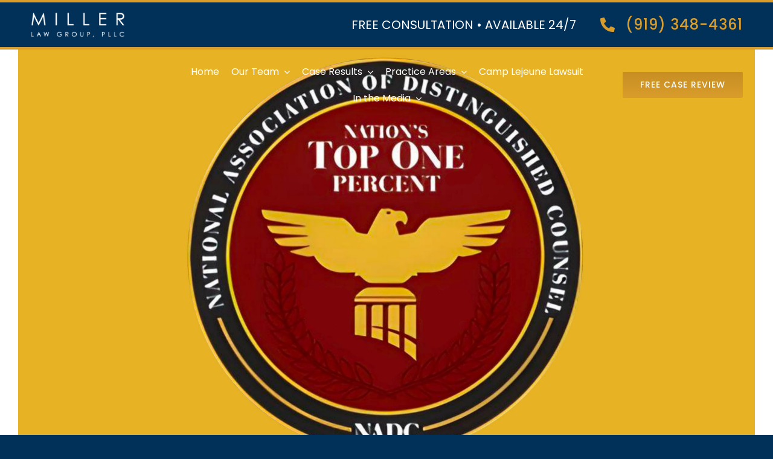

--- FILE ---
content_type: text/html; charset=utf-8
request_url: https://www.google.com/recaptcha/api2/anchor?ar=1&k=6LeLuHcoAAAAAF7r9JbCz2cQSFgyi8pcGs2vdwgm&co=aHR0cHM6Ly9taWxsZXJsYXdncm91cG5jLmNvbTo0NDM.&hl=en&v=PoyoqOPhxBO7pBk68S4YbpHZ&theme=light&size=invisible&badge=bottomright&anchor-ms=20000&execute-ms=30000&cb=l5ck0ecbaori
body_size: 49279
content:
<!DOCTYPE HTML><html dir="ltr" lang="en"><head><meta http-equiv="Content-Type" content="text/html; charset=UTF-8">
<meta http-equiv="X-UA-Compatible" content="IE=edge">
<title>reCAPTCHA</title>
<style type="text/css">
/* cyrillic-ext */
@font-face {
  font-family: 'Roboto';
  font-style: normal;
  font-weight: 400;
  font-stretch: 100%;
  src: url(//fonts.gstatic.com/s/roboto/v48/KFO7CnqEu92Fr1ME7kSn66aGLdTylUAMa3GUBHMdazTgWw.woff2) format('woff2');
  unicode-range: U+0460-052F, U+1C80-1C8A, U+20B4, U+2DE0-2DFF, U+A640-A69F, U+FE2E-FE2F;
}
/* cyrillic */
@font-face {
  font-family: 'Roboto';
  font-style: normal;
  font-weight: 400;
  font-stretch: 100%;
  src: url(//fonts.gstatic.com/s/roboto/v48/KFO7CnqEu92Fr1ME7kSn66aGLdTylUAMa3iUBHMdazTgWw.woff2) format('woff2');
  unicode-range: U+0301, U+0400-045F, U+0490-0491, U+04B0-04B1, U+2116;
}
/* greek-ext */
@font-face {
  font-family: 'Roboto';
  font-style: normal;
  font-weight: 400;
  font-stretch: 100%;
  src: url(//fonts.gstatic.com/s/roboto/v48/KFO7CnqEu92Fr1ME7kSn66aGLdTylUAMa3CUBHMdazTgWw.woff2) format('woff2');
  unicode-range: U+1F00-1FFF;
}
/* greek */
@font-face {
  font-family: 'Roboto';
  font-style: normal;
  font-weight: 400;
  font-stretch: 100%;
  src: url(//fonts.gstatic.com/s/roboto/v48/KFO7CnqEu92Fr1ME7kSn66aGLdTylUAMa3-UBHMdazTgWw.woff2) format('woff2');
  unicode-range: U+0370-0377, U+037A-037F, U+0384-038A, U+038C, U+038E-03A1, U+03A3-03FF;
}
/* math */
@font-face {
  font-family: 'Roboto';
  font-style: normal;
  font-weight: 400;
  font-stretch: 100%;
  src: url(//fonts.gstatic.com/s/roboto/v48/KFO7CnqEu92Fr1ME7kSn66aGLdTylUAMawCUBHMdazTgWw.woff2) format('woff2');
  unicode-range: U+0302-0303, U+0305, U+0307-0308, U+0310, U+0312, U+0315, U+031A, U+0326-0327, U+032C, U+032F-0330, U+0332-0333, U+0338, U+033A, U+0346, U+034D, U+0391-03A1, U+03A3-03A9, U+03B1-03C9, U+03D1, U+03D5-03D6, U+03F0-03F1, U+03F4-03F5, U+2016-2017, U+2034-2038, U+203C, U+2040, U+2043, U+2047, U+2050, U+2057, U+205F, U+2070-2071, U+2074-208E, U+2090-209C, U+20D0-20DC, U+20E1, U+20E5-20EF, U+2100-2112, U+2114-2115, U+2117-2121, U+2123-214F, U+2190, U+2192, U+2194-21AE, U+21B0-21E5, U+21F1-21F2, U+21F4-2211, U+2213-2214, U+2216-22FF, U+2308-230B, U+2310, U+2319, U+231C-2321, U+2336-237A, U+237C, U+2395, U+239B-23B7, U+23D0, U+23DC-23E1, U+2474-2475, U+25AF, U+25B3, U+25B7, U+25BD, U+25C1, U+25CA, U+25CC, U+25FB, U+266D-266F, U+27C0-27FF, U+2900-2AFF, U+2B0E-2B11, U+2B30-2B4C, U+2BFE, U+3030, U+FF5B, U+FF5D, U+1D400-1D7FF, U+1EE00-1EEFF;
}
/* symbols */
@font-face {
  font-family: 'Roboto';
  font-style: normal;
  font-weight: 400;
  font-stretch: 100%;
  src: url(//fonts.gstatic.com/s/roboto/v48/KFO7CnqEu92Fr1ME7kSn66aGLdTylUAMaxKUBHMdazTgWw.woff2) format('woff2');
  unicode-range: U+0001-000C, U+000E-001F, U+007F-009F, U+20DD-20E0, U+20E2-20E4, U+2150-218F, U+2190, U+2192, U+2194-2199, U+21AF, U+21E6-21F0, U+21F3, U+2218-2219, U+2299, U+22C4-22C6, U+2300-243F, U+2440-244A, U+2460-24FF, U+25A0-27BF, U+2800-28FF, U+2921-2922, U+2981, U+29BF, U+29EB, U+2B00-2BFF, U+4DC0-4DFF, U+FFF9-FFFB, U+10140-1018E, U+10190-1019C, U+101A0, U+101D0-101FD, U+102E0-102FB, U+10E60-10E7E, U+1D2C0-1D2D3, U+1D2E0-1D37F, U+1F000-1F0FF, U+1F100-1F1AD, U+1F1E6-1F1FF, U+1F30D-1F30F, U+1F315, U+1F31C, U+1F31E, U+1F320-1F32C, U+1F336, U+1F378, U+1F37D, U+1F382, U+1F393-1F39F, U+1F3A7-1F3A8, U+1F3AC-1F3AF, U+1F3C2, U+1F3C4-1F3C6, U+1F3CA-1F3CE, U+1F3D4-1F3E0, U+1F3ED, U+1F3F1-1F3F3, U+1F3F5-1F3F7, U+1F408, U+1F415, U+1F41F, U+1F426, U+1F43F, U+1F441-1F442, U+1F444, U+1F446-1F449, U+1F44C-1F44E, U+1F453, U+1F46A, U+1F47D, U+1F4A3, U+1F4B0, U+1F4B3, U+1F4B9, U+1F4BB, U+1F4BF, U+1F4C8-1F4CB, U+1F4D6, U+1F4DA, U+1F4DF, U+1F4E3-1F4E6, U+1F4EA-1F4ED, U+1F4F7, U+1F4F9-1F4FB, U+1F4FD-1F4FE, U+1F503, U+1F507-1F50B, U+1F50D, U+1F512-1F513, U+1F53E-1F54A, U+1F54F-1F5FA, U+1F610, U+1F650-1F67F, U+1F687, U+1F68D, U+1F691, U+1F694, U+1F698, U+1F6AD, U+1F6B2, U+1F6B9-1F6BA, U+1F6BC, U+1F6C6-1F6CF, U+1F6D3-1F6D7, U+1F6E0-1F6EA, U+1F6F0-1F6F3, U+1F6F7-1F6FC, U+1F700-1F7FF, U+1F800-1F80B, U+1F810-1F847, U+1F850-1F859, U+1F860-1F887, U+1F890-1F8AD, U+1F8B0-1F8BB, U+1F8C0-1F8C1, U+1F900-1F90B, U+1F93B, U+1F946, U+1F984, U+1F996, U+1F9E9, U+1FA00-1FA6F, U+1FA70-1FA7C, U+1FA80-1FA89, U+1FA8F-1FAC6, U+1FACE-1FADC, U+1FADF-1FAE9, U+1FAF0-1FAF8, U+1FB00-1FBFF;
}
/* vietnamese */
@font-face {
  font-family: 'Roboto';
  font-style: normal;
  font-weight: 400;
  font-stretch: 100%;
  src: url(//fonts.gstatic.com/s/roboto/v48/KFO7CnqEu92Fr1ME7kSn66aGLdTylUAMa3OUBHMdazTgWw.woff2) format('woff2');
  unicode-range: U+0102-0103, U+0110-0111, U+0128-0129, U+0168-0169, U+01A0-01A1, U+01AF-01B0, U+0300-0301, U+0303-0304, U+0308-0309, U+0323, U+0329, U+1EA0-1EF9, U+20AB;
}
/* latin-ext */
@font-face {
  font-family: 'Roboto';
  font-style: normal;
  font-weight: 400;
  font-stretch: 100%;
  src: url(//fonts.gstatic.com/s/roboto/v48/KFO7CnqEu92Fr1ME7kSn66aGLdTylUAMa3KUBHMdazTgWw.woff2) format('woff2');
  unicode-range: U+0100-02BA, U+02BD-02C5, U+02C7-02CC, U+02CE-02D7, U+02DD-02FF, U+0304, U+0308, U+0329, U+1D00-1DBF, U+1E00-1E9F, U+1EF2-1EFF, U+2020, U+20A0-20AB, U+20AD-20C0, U+2113, U+2C60-2C7F, U+A720-A7FF;
}
/* latin */
@font-face {
  font-family: 'Roboto';
  font-style: normal;
  font-weight: 400;
  font-stretch: 100%;
  src: url(//fonts.gstatic.com/s/roboto/v48/KFO7CnqEu92Fr1ME7kSn66aGLdTylUAMa3yUBHMdazQ.woff2) format('woff2');
  unicode-range: U+0000-00FF, U+0131, U+0152-0153, U+02BB-02BC, U+02C6, U+02DA, U+02DC, U+0304, U+0308, U+0329, U+2000-206F, U+20AC, U+2122, U+2191, U+2193, U+2212, U+2215, U+FEFF, U+FFFD;
}
/* cyrillic-ext */
@font-face {
  font-family: 'Roboto';
  font-style: normal;
  font-weight: 500;
  font-stretch: 100%;
  src: url(//fonts.gstatic.com/s/roboto/v48/KFO7CnqEu92Fr1ME7kSn66aGLdTylUAMa3GUBHMdazTgWw.woff2) format('woff2');
  unicode-range: U+0460-052F, U+1C80-1C8A, U+20B4, U+2DE0-2DFF, U+A640-A69F, U+FE2E-FE2F;
}
/* cyrillic */
@font-face {
  font-family: 'Roboto';
  font-style: normal;
  font-weight: 500;
  font-stretch: 100%;
  src: url(//fonts.gstatic.com/s/roboto/v48/KFO7CnqEu92Fr1ME7kSn66aGLdTylUAMa3iUBHMdazTgWw.woff2) format('woff2');
  unicode-range: U+0301, U+0400-045F, U+0490-0491, U+04B0-04B1, U+2116;
}
/* greek-ext */
@font-face {
  font-family: 'Roboto';
  font-style: normal;
  font-weight: 500;
  font-stretch: 100%;
  src: url(//fonts.gstatic.com/s/roboto/v48/KFO7CnqEu92Fr1ME7kSn66aGLdTylUAMa3CUBHMdazTgWw.woff2) format('woff2');
  unicode-range: U+1F00-1FFF;
}
/* greek */
@font-face {
  font-family: 'Roboto';
  font-style: normal;
  font-weight: 500;
  font-stretch: 100%;
  src: url(//fonts.gstatic.com/s/roboto/v48/KFO7CnqEu92Fr1ME7kSn66aGLdTylUAMa3-UBHMdazTgWw.woff2) format('woff2');
  unicode-range: U+0370-0377, U+037A-037F, U+0384-038A, U+038C, U+038E-03A1, U+03A3-03FF;
}
/* math */
@font-face {
  font-family: 'Roboto';
  font-style: normal;
  font-weight: 500;
  font-stretch: 100%;
  src: url(//fonts.gstatic.com/s/roboto/v48/KFO7CnqEu92Fr1ME7kSn66aGLdTylUAMawCUBHMdazTgWw.woff2) format('woff2');
  unicode-range: U+0302-0303, U+0305, U+0307-0308, U+0310, U+0312, U+0315, U+031A, U+0326-0327, U+032C, U+032F-0330, U+0332-0333, U+0338, U+033A, U+0346, U+034D, U+0391-03A1, U+03A3-03A9, U+03B1-03C9, U+03D1, U+03D5-03D6, U+03F0-03F1, U+03F4-03F5, U+2016-2017, U+2034-2038, U+203C, U+2040, U+2043, U+2047, U+2050, U+2057, U+205F, U+2070-2071, U+2074-208E, U+2090-209C, U+20D0-20DC, U+20E1, U+20E5-20EF, U+2100-2112, U+2114-2115, U+2117-2121, U+2123-214F, U+2190, U+2192, U+2194-21AE, U+21B0-21E5, U+21F1-21F2, U+21F4-2211, U+2213-2214, U+2216-22FF, U+2308-230B, U+2310, U+2319, U+231C-2321, U+2336-237A, U+237C, U+2395, U+239B-23B7, U+23D0, U+23DC-23E1, U+2474-2475, U+25AF, U+25B3, U+25B7, U+25BD, U+25C1, U+25CA, U+25CC, U+25FB, U+266D-266F, U+27C0-27FF, U+2900-2AFF, U+2B0E-2B11, U+2B30-2B4C, U+2BFE, U+3030, U+FF5B, U+FF5D, U+1D400-1D7FF, U+1EE00-1EEFF;
}
/* symbols */
@font-face {
  font-family: 'Roboto';
  font-style: normal;
  font-weight: 500;
  font-stretch: 100%;
  src: url(//fonts.gstatic.com/s/roboto/v48/KFO7CnqEu92Fr1ME7kSn66aGLdTylUAMaxKUBHMdazTgWw.woff2) format('woff2');
  unicode-range: U+0001-000C, U+000E-001F, U+007F-009F, U+20DD-20E0, U+20E2-20E4, U+2150-218F, U+2190, U+2192, U+2194-2199, U+21AF, U+21E6-21F0, U+21F3, U+2218-2219, U+2299, U+22C4-22C6, U+2300-243F, U+2440-244A, U+2460-24FF, U+25A0-27BF, U+2800-28FF, U+2921-2922, U+2981, U+29BF, U+29EB, U+2B00-2BFF, U+4DC0-4DFF, U+FFF9-FFFB, U+10140-1018E, U+10190-1019C, U+101A0, U+101D0-101FD, U+102E0-102FB, U+10E60-10E7E, U+1D2C0-1D2D3, U+1D2E0-1D37F, U+1F000-1F0FF, U+1F100-1F1AD, U+1F1E6-1F1FF, U+1F30D-1F30F, U+1F315, U+1F31C, U+1F31E, U+1F320-1F32C, U+1F336, U+1F378, U+1F37D, U+1F382, U+1F393-1F39F, U+1F3A7-1F3A8, U+1F3AC-1F3AF, U+1F3C2, U+1F3C4-1F3C6, U+1F3CA-1F3CE, U+1F3D4-1F3E0, U+1F3ED, U+1F3F1-1F3F3, U+1F3F5-1F3F7, U+1F408, U+1F415, U+1F41F, U+1F426, U+1F43F, U+1F441-1F442, U+1F444, U+1F446-1F449, U+1F44C-1F44E, U+1F453, U+1F46A, U+1F47D, U+1F4A3, U+1F4B0, U+1F4B3, U+1F4B9, U+1F4BB, U+1F4BF, U+1F4C8-1F4CB, U+1F4D6, U+1F4DA, U+1F4DF, U+1F4E3-1F4E6, U+1F4EA-1F4ED, U+1F4F7, U+1F4F9-1F4FB, U+1F4FD-1F4FE, U+1F503, U+1F507-1F50B, U+1F50D, U+1F512-1F513, U+1F53E-1F54A, U+1F54F-1F5FA, U+1F610, U+1F650-1F67F, U+1F687, U+1F68D, U+1F691, U+1F694, U+1F698, U+1F6AD, U+1F6B2, U+1F6B9-1F6BA, U+1F6BC, U+1F6C6-1F6CF, U+1F6D3-1F6D7, U+1F6E0-1F6EA, U+1F6F0-1F6F3, U+1F6F7-1F6FC, U+1F700-1F7FF, U+1F800-1F80B, U+1F810-1F847, U+1F850-1F859, U+1F860-1F887, U+1F890-1F8AD, U+1F8B0-1F8BB, U+1F8C0-1F8C1, U+1F900-1F90B, U+1F93B, U+1F946, U+1F984, U+1F996, U+1F9E9, U+1FA00-1FA6F, U+1FA70-1FA7C, U+1FA80-1FA89, U+1FA8F-1FAC6, U+1FACE-1FADC, U+1FADF-1FAE9, U+1FAF0-1FAF8, U+1FB00-1FBFF;
}
/* vietnamese */
@font-face {
  font-family: 'Roboto';
  font-style: normal;
  font-weight: 500;
  font-stretch: 100%;
  src: url(//fonts.gstatic.com/s/roboto/v48/KFO7CnqEu92Fr1ME7kSn66aGLdTylUAMa3OUBHMdazTgWw.woff2) format('woff2');
  unicode-range: U+0102-0103, U+0110-0111, U+0128-0129, U+0168-0169, U+01A0-01A1, U+01AF-01B0, U+0300-0301, U+0303-0304, U+0308-0309, U+0323, U+0329, U+1EA0-1EF9, U+20AB;
}
/* latin-ext */
@font-face {
  font-family: 'Roboto';
  font-style: normal;
  font-weight: 500;
  font-stretch: 100%;
  src: url(//fonts.gstatic.com/s/roboto/v48/KFO7CnqEu92Fr1ME7kSn66aGLdTylUAMa3KUBHMdazTgWw.woff2) format('woff2');
  unicode-range: U+0100-02BA, U+02BD-02C5, U+02C7-02CC, U+02CE-02D7, U+02DD-02FF, U+0304, U+0308, U+0329, U+1D00-1DBF, U+1E00-1E9F, U+1EF2-1EFF, U+2020, U+20A0-20AB, U+20AD-20C0, U+2113, U+2C60-2C7F, U+A720-A7FF;
}
/* latin */
@font-face {
  font-family: 'Roboto';
  font-style: normal;
  font-weight: 500;
  font-stretch: 100%;
  src: url(//fonts.gstatic.com/s/roboto/v48/KFO7CnqEu92Fr1ME7kSn66aGLdTylUAMa3yUBHMdazQ.woff2) format('woff2');
  unicode-range: U+0000-00FF, U+0131, U+0152-0153, U+02BB-02BC, U+02C6, U+02DA, U+02DC, U+0304, U+0308, U+0329, U+2000-206F, U+20AC, U+2122, U+2191, U+2193, U+2212, U+2215, U+FEFF, U+FFFD;
}
/* cyrillic-ext */
@font-face {
  font-family: 'Roboto';
  font-style: normal;
  font-weight: 900;
  font-stretch: 100%;
  src: url(//fonts.gstatic.com/s/roboto/v48/KFO7CnqEu92Fr1ME7kSn66aGLdTylUAMa3GUBHMdazTgWw.woff2) format('woff2');
  unicode-range: U+0460-052F, U+1C80-1C8A, U+20B4, U+2DE0-2DFF, U+A640-A69F, U+FE2E-FE2F;
}
/* cyrillic */
@font-face {
  font-family: 'Roboto';
  font-style: normal;
  font-weight: 900;
  font-stretch: 100%;
  src: url(//fonts.gstatic.com/s/roboto/v48/KFO7CnqEu92Fr1ME7kSn66aGLdTylUAMa3iUBHMdazTgWw.woff2) format('woff2');
  unicode-range: U+0301, U+0400-045F, U+0490-0491, U+04B0-04B1, U+2116;
}
/* greek-ext */
@font-face {
  font-family: 'Roboto';
  font-style: normal;
  font-weight: 900;
  font-stretch: 100%;
  src: url(//fonts.gstatic.com/s/roboto/v48/KFO7CnqEu92Fr1ME7kSn66aGLdTylUAMa3CUBHMdazTgWw.woff2) format('woff2');
  unicode-range: U+1F00-1FFF;
}
/* greek */
@font-face {
  font-family: 'Roboto';
  font-style: normal;
  font-weight: 900;
  font-stretch: 100%;
  src: url(//fonts.gstatic.com/s/roboto/v48/KFO7CnqEu92Fr1ME7kSn66aGLdTylUAMa3-UBHMdazTgWw.woff2) format('woff2');
  unicode-range: U+0370-0377, U+037A-037F, U+0384-038A, U+038C, U+038E-03A1, U+03A3-03FF;
}
/* math */
@font-face {
  font-family: 'Roboto';
  font-style: normal;
  font-weight: 900;
  font-stretch: 100%;
  src: url(//fonts.gstatic.com/s/roboto/v48/KFO7CnqEu92Fr1ME7kSn66aGLdTylUAMawCUBHMdazTgWw.woff2) format('woff2');
  unicode-range: U+0302-0303, U+0305, U+0307-0308, U+0310, U+0312, U+0315, U+031A, U+0326-0327, U+032C, U+032F-0330, U+0332-0333, U+0338, U+033A, U+0346, U+034D, U+0391-03A1, U+03A3-03A9, U+03B1-03C9, U+03D1, U+03D5-03D6, U+03F0-03F1, U+03F4-03F5, U+2016-2017, U+2034-2038, U+203C, U+2040, U+2043, U+2047, U+2050, U+2057, U+205F, U+2070-2071, U+2074-208E, U+2090-209C, U+20D0-20DC, U+20E1, U+20E5-20EF, U+2100-2112, U+2114-2115, U+2117-2121, U+2123-214F, U+2190, U+2192, U+2194-21AE, U+21B0-21E5, U+21F1-21F2, U+21F4-2211, U+2213-2214, U+2216-22FF, U+2308-230B, U+2310, U+2319, U+231C-2321, U+2336-237A, U+237C, U+2395, U+239B-23B7, U+23D0, U+23DC-23E1, U+2474-2475, U+25AF, U+25B3, U+25B7, U+25BD, U+25C1, U+25CA, U+25CC, U+25FB, U+266D-266F, U+27C0-27FF, U+2900-2AFF, U+2B0E-2B11, U+2B30-2B4C, U+2BFE, U+3030, U+FF5B, U+FF5D, U+1D400-1D7FF, U+1EE00-1EEFF;
}
/* symbols */
@font-face {
  font-family: 'Roboto';
  font-style: normal;
  font-weight: 900;
  font-stretch: 100%;
  src: url(//fonts.gstatic.com/s/roboto/v48/KFO7CnqEu92Fr1ME7kSn66aGLdTylUAMaxKUBHMdazTgWw.woff2) format('woff2');
  unicode-range: U+0001-000C, U+000E-001F, U+007F-009F, U+20DD-20E0, U+20E2-20E4, U+2150-218F, U+2190, U+2192, U+2194-2199, U+21AF, U+21E6-21F0, U+21F3, U+2218-2219, U+2299, U+22C4-22C6, U+2300-243F, U+2440-244A, U+2460-24FF, U+25A0-27BF, U+2800-28FF, U+2921-2922, U+2981, U+29BF, U+29EB, U+2B00-2BFF, U+4DC0-4DFF, U+FFF9-FFFB, U+10140-1018E, U+10190-1019C, U+101A0, U+101D0-101FD, U+102E0-102FB, U+10E60-10E7E, U+1D2C0-1D2D3, U+1D2E0-1D37F, U+1F000-1F0FF, U+1F100-1F1AD, U+1F1E6-1F1FF, U+1F30D-1F30F, U+1F315, U+1F31C, U+1F31E, U+1F320-1F32C, U+1F336, U+1F378, U+1F37D, U+1F382, U+1F393-1F39F, U+1F3A7-1F3A8, U+1F3AC-1F3AF, U+1F3C2, U+1F3C4-1F3C6, U+1F3CA-1F3CE, U+1F3D4-1F3E0, U+1F3ED, U+1F3F1-1F3F3, U+1F3F5-1F3F7, U+1F408, U+1F415, U+1F41F, U+1F426, U+1F43F, U+1F441-1F442, U+1F444, U+1F446-1F449, U+1F44C-1F44E, U+1F453, U+1F46A, U+1F47D, U+1F4A3, U+1F4B0, U+1F4B3, U+1F4B9, U+1F4BB, U+1F4BF, U+1F4C8-1F4CB, U+1F4D6, U+1F4DA, U+1F4DF, U+1F4E3-1F4E6, U+1F4EA-1F4ED, U+1F4F7, U+1F4F9-1F4FB, U+1F4FD-1F4FE, U+1F503, U+1F507-1F50B, U+1F50D, U+1F512-1F513, U+1F53E-1F54A, U+1F54F-1F5FA, U+1F610, U+1F650-1F67F, U+1F687, U+1F68D, U+1F691, U+1F694, U+1F698, U+1F6AD, U+1F6B2, U+1F6B9-1F6BA, U+1F6BC, U+1F6C6-1F6CF, U+1F6D3-1F6D7, U+1F6E0-1F6EA, U+1F6F0-1F6F3, U+1F6F7-1F6FC, U+1F700-1F7FF, U+1F800-1F80B, U+1F810-1F847, U+1F850-1F859, U+1F860-1F887, U+1F890-1F8AD, U+1F8B0-1F8BB, U+1F8C0-1F8C1, U+1F900-1F90B, U+1F93B, U+1F946, U+1F984, U+1F996, U+1F9E9, U+1FA00-1FA6F, U+1FA70-1FA7C, U+1FA80-1FA89, U+1FA8F-1FAC6, U+1FACE-1FADC, U+1FADF-1FAE9, U+1FAF0-1FAF8, U+1FB00-1FBFF;
}
/* vietnamese */
@font-face {
  font-family: 'Roboto';
  font-style: normal;
  font-weight: 900;
  font-stretch: 100%;
  src: url(//fonts.gstatic.com/s/roboto/v48/KFO7CnqEu92Fr1ME7kSn66aGLdTylUAMa3OUBHMdazTgWw.woff2) format('woff2');
  unicode-range: U+0102-0103, U+0110-0111, U+0128-0129, U+0168-0169, U+01A0-01A1, U+01AF-01B0, U+0300-0301, U+0303-0304, U+0308-0309, U+0323, U+0329, U+1EA0-1EF9, U+20AB;
}
/* latin-ext */
@font-face {
  font-family: 'Roboto';
  font-style: normal;
  font-weight: 900;
  font-stretch: 100%;
  src: url(//fonts.gstatic.com/s/roboto/v48/KFO7CnqEu92Fr1ME7kSn66aGLdTylUAMa3KUBHMdazTgWw.woff2) format('woff2');
  unicode-range: U+0100-02BA, U+02BD-02C5, U+02C7-02CC, U+02CE-02D7, U+02DD-02FF, U+0304, U+0308, U+0329, U+1D00-1DBF, U+1E00-1E9F, U+1EF2-1EFF, U+2020, U+20A0-20AB, U+20AD-20C0, U+2113, U+2C60-2C7F, U+A720-A7FF;
}
/* latin */
@font-face {
  font-family: 'Roboto';
  font-style: normal;
  font-weight: 900;
  font-stretch: 100%;
  src: url(//fonts.gstatic.com/s/roboto/v48/KFO7CnqEu92Fr1ME7kSn66aGLdTylUAMa3yUBHMdazQ.woff2) format('woff2');
  unicode-range: U+0000-00FF, U+0131, U+0152-0153, U+02BB-02BC, U+02C6, U+02DA, U+02DC, U+0304, U+0308, U+0329, U+2000-206F, U+20AC, U+2122, U+2191, U+2193, U+2212, U+2215, U+FEFF, U+FFFD;
}

</style>
<link rel="stylesheet" type="text/css" href="https://www.gstatic.com/recaptcha/releases/PoyoqOPhxBO7pBk68S4YbpHZ/styles__ltr.css">
<script nonce="Wp7os9jFoihOGSTs1iPaTw" type="text/javascript">window['__recaptcha_api'] = 'https://www.google.com/recaptcha/api2/';</script>
<script type="text/javascript" src="https://www.gstatic.com/recaptcha/releases/PoyoqOPhxBO7pBk68S4YbpHZ/recaptcha__en.js" nonce="Wp7os9jFoihOGSTs1iPaTw">
      
    </script></head>
<body><div id="rc-anchor-alert" class="rc-anchor-alert"></div>
<input type="hidden" id="recaptcha-token" value="[base64]">
<script type="text/javascript" nonce="Wp7os9jFoihOGSTs1iPaTw">
      recaptcha.anchor.Main.init("[\x22ainput\x22,[\x22bgdata\x22,\x22\x22,\[base64]/[base64]/[base64]/KE4oMTI0LHYsdi5HKSxMWihsLHYpKTpOKDEyNCx2LGwpLFYpLHYpLFQpKSxGKDE3MSx2KX0scjc9ZnVuY3Rpb24obCl7cmV0dXJuIGx9LEM9ZnVuY3Rpb24obCxWLHYpe04odixsLFYpLFZbYWtdPTI3OTZ9LG49ZnVuY3Rpb24obCxWKXtWLlg9KChWLlg/[base64]/[base64]/[base64]/[base64]/[base64]/[base64]/[base64]/[base64]/[base64]/[base64]/[base64]\\u003d\x22,\[base64]\\u003d\x22,\x22wrfCqsO2w6vCg8KQw6PCjMK/[base64]/DqMKkwoXCkcOlDCjCvMKDw73DnmYFwoDCi2HDn8ORQcKHwrLCtMK6Zz/DlXnCucKyNcKcwrzCqG94w6LCs8Oew6NrD8K5D1/CusKef0N7w4zChAZId8OawoFWbcKOw6ZYwrI9w5YSwow3asKvw4fCgsKPwrrDlMK1ME3DiWbDjUHCvAVRwqDCsjk6acKsw7F6bcKaHT8pPARSBMOZwojDmsK2w4rCtcKwWsOTBX0xC8KseHsswr/DnsOcw7LCgMOnw7wNw5pfJsOUwq3DjgnDgk0Qw7Frw71RwqvCiUUeAUZrwp5Vw5/CgcKEZXE2aMO2w70ABGBRwoVhw5UxGUk2wr7CpE/Dp2s6V8KGSC3CqsO1B3piPn3DucOKwqvCrxoUXsOHw6rCtzFfIUnDqzTDi28rwrZ5MsKRw5/ChcKLCQEYw5LCoxjCngN0wrQbw4LCul06fhciwpbCgMK4EcK4EjfCqH7DjsKowr/DnH5LesKudXzDsATCqcO9wp9gWD/[base64]/CqcKwUgrDvcOOwpzCvS0DZMO+ZcOQw74zd8OYw7HCtB0Bw5DChsOONAfDrRzCtcKNw5XDnibDmFUsacKuKC7Ds37CqsOaw5M+fcKIYTEmScKUw5fChyLDicKmGMOUw5DDicKfwossdi/CoGLDrz4Rw5Nxwq7DgMKAw4nCpcK+w5zDjBh+Z8KOZ0QXblrDqUUmwoXDtXLClFLCi8OywoByw4k4IsKGdMOMQsK8w7lBeA7DnsKRw4tLSMOxWQDCusK9wp7DoMOmbzrCpjQ8RMK7w6nCoWfCv3zCuwHCssKNEcOgw4t2LcOOaAA+GsOXw7vDv8KswoZmcG/[base64]/w5o2w5vDqMOwOTJGw4JkSD3DuMKkB8KXw63Cn8KUB8OJLTjDuj3ChMKSVgfCg8KJwoHCm8OGTcO8TMOQEsKWVSrCtcK6b09swqJGBcO8w5w0wrLDmcKzGD13wocQYcKLasKnIWHDrTTDp8OzE8OHZsOHYsK2eld0w4YDwqkHw4Z/UsOBw63Ch0LDq8O5w7zDicKKwq7Co8K0w53CgMOIw5nDvj9EfExsUsKOwp4OVW7CpjHDm3DCpMKEJ8KQw5UUS8KHNMKveMK8S2FOBcOYPGFoLDzDnz/DkhhABcOaw4HDq8Oew6YKIWLDrGUdwqvDoxDCr2hlwpbDrsKsKhbDqGHCisOYC0PDnkHCg8OybcOsG8Kjw6vDnsK1wr0Mw53CscO7SSLCkhDCo1HDixRew4jChXg9eEQ/GcOjTMKfw6DDkcK3NsOrwpc3BMOQwrvDmcKYw6LDsMKVwrHClRLCnD/Ct1ElFmjDvWvCsgLCgMKgMsOqU08mJ1vDg8OUFV3DhsO/w7PDvMOVGiAfwrnDiSjDj8KDw7Mjw7wZFMK3FMK5aMKSFXnDhU/CksOSOQRPw4ZxwoNWwpvDplkTe1J1O8OQw7IHTnbCnsK4dMOlGcK3w7J/w6zDvg/[base64]/DjAR/ZlMSw5jCsWTDvR98JiJgHcKAwqg/KcOxw6DChlgOacOGw6jCpsO9VsKMN8ORwq4ZYcK3HEsvVMOJw6rDm8KMwq9gw4AoT2rCiCHDosKNwrfDp8OUBSRWcUwAFWbDo0fCoCDDujJ2wrLCjl/CnCDCtsKIw703wrw4HUpvHMO8w5/Dpxsqwo3CihNswp/ClXYtw5oiw553w5ogwrLCiMOQCMOcwr9iYW5Bw4XDqmzCgcKaakxtwqDCljABPcKvKgM+MilrG8O/wofDiMKNVsKtwp3Drj/Diy7CsQAVw73CiX7DjSHDr8O4bngOwo/DnTbDvA7CnMKuRxonWMKew5ZvAT7DvsKKw5DCvMK6f8OPwp4cXS8VZRfCjAfCt8OlF8K8UWzCnn1/SsKrwqpLw7l7wonCnsOnwrvCkcK0O8O2WEbDgcKVwp/CjUlHwp4ScMKFw5N9fcOfHn7DunDCvAA6IcKQX0fDicKBwp/CmjPDkgTCq8KDVEd/wrjCpmbCm1TCohZmDMKhYsOMC2vDlcKlw7HDhsKKcSjCn0MJKcOgPcOwwqBKw5nCjMOaH8Kdw6TCvzzClDnCuFc5TsKQXQU4w7XCsCZwY8OTwpTCq1DDnwwTwrN0wo0hK2PCsEPDq2zCvRHCkVTCkjnCqsO2w5Egw5Z0woXCrmd0w758w7/[base64]/XsOZw4bCgsOzKgXChMO0UMO+P8KIwrgbwqFPw6/CsMOZw7QMwpnDrsKwwrQOwp/DrUvCmxQAwp4WwrZYw6jDhAdZRsOKw5rDtcOucnMDXcORw6Z4w53Cj0Y7wrrDqMOPwrbCgsKFwo/CpcKyJcK2wqFEwpMkwq1Fw6vCmTYXw6/CmgXDrW3Crz5/UMO0wq1tw54lD8OjwpDDmsKxXz/CjGUsfSDDqMODPMKTwp3DkxDCp3QIP8KPw6hgw6xyEjYfw7DDhsKRbcO0QcKwwp5Vwp3DvH/[base64]/DqcK6egMjNkd8w75IOX7DjcKqf8KCwq3DgXbDjsKYwr7Dk8OWw4/DhgLCtsO3YBbDg8KrwpzDgsKGw7PDqcO7MDLCkFPDpcKXw7jCncO3HMKJw6DDhhlIfTNFfcOkQBB6SMOlRMOEKHQowpTCg8O2McOTUx4uwoTDqE0Sw545BMK8wp/Du3Auwr8rIMKrwr/CicOBw5bDiMK3PcKbFzp8CTXDlsOJw7tQwrN1TBkLw4vDtnLDvsKLw5/[base64]/CocOvw4rClXF8w4RDw47CpH4Qaypdw6bDgQfCh0xJSRcENhF/w5PDuyNXFCd/b8Kkw4Ymw4fCi8OUWMOjwpBEfsKdC8KIbn96w7fCpSfCpcKgwpTCpF/Du33DixANNycyOAYqVMOtwogzw44BcjsOw6fCpWVBw7PCt2VnwoghOUnCjkM2w4fCj8Kiw4BkDXXCtnXDo8KPO8Ktwq7DpEIvJsKewpPDscKoMUg2wpDCiMOyTcOIw4TDuSLDkXUUZcKlwpzDrMOkI8KDwpdIwoYLNy/DtcKiGRA/[base64]/CusKONsK7w7FKwrAzwoxeSMOFHsO/w6TDusKXTiZKw5bDgcKSw4UTc8O9w67CnxrCo8O8w486w7fDjMOKwobCkMKkw7zDvsK0w7hZw4/[base64]/FwbDkcKIwrzDpCPDmTkZw4zCuSgjaWlhwo9YT8OzNcKfw4rDhHjCpUDCpsKdEsKSFwdcbEAQw7/Dj8Kww4DCh0lsawTDkxgMKsOhURgxUTvDj1/CjSQkwpASwrIVXcK1wrpLw4snwrNhRsO6UnY7Qg/[base64]/MMOewqzDgsO1KcK/w5ILE8KMwoZPwpHCgcKqVEhhwr8dw7QlwowUw7rCpcKHb8Kaw5MhcxfDp2VewopOagYKwqxxw57Dq8O7w6XDjMKew6FWwoFTCQDCvMKMwonDhk/Cm8O7dcKDw6TCmMO3csKWF8K3dynDscKUSHfDmMOwJMOVdDrClMO5aMOhw4VzQsKlw5/CkX15wp08Yyk6wrXDt2nDqcOrw67DjcOQJ1x6w77DrsKYwqfDvUbDpxx8wosubsO5QMKPwpDCgcK+w6fCkH3DpMK9LcOhHsOVwpPChT4ZSmhQBsKtK8KtXsKpwq/ChsKOw4kMwrszw4/CkxVcwo3CtBrClnPCpGvDpTkfw5DCncOQYMKjw5oyNjJ4w4fCtsOAcA7CmVQWwosyw7MiKsKfdxEdFsK0aUTDsjYgwoMgwo3Du8OSSsKaOMOYwrZ2w7HCpsOhYcKoDsKLQ8K/F0snwp3CqcKjJRzDoUrDrMKdaUEIbRI0KR7CpMOfFsOZw4VyPcK4w4xkBXjDuA3Ds2vCp1DDo8OuAh/[base64]/DiRMpGH0jawvCsBfDhTQSw7dAPQHDoWTDtW8GPMOmw4HDgjLDmsObHG9Aw7o6e2EawrvDsMKkw7h+woYXwqEcwoLDoypObnrCqRYSScKPRMOgwrPDpC3CvRnCmipldsKJwrprKifClcO8wr7CryvCscO+w4/DiGFZHybDhD7Dj8KvwqFWw4TCqn1NwrbDoEcJw5rDg0YWAMKGAcKHD8Kcwo5/w6jDosONGGfDjBvDuWnClxPDu3jCh27CuwjDr8KzAsKiZcOHBsKFB0PCq3kawrvCjFl1ZGUbc1/[base64]/[base64]/[base64]/[base64]/J8KqbkNtUcOgw4tdXsK/Z8K4w5QkNRowSMO/EsK7wrtRN8OHX8OPw7B2wobCgzbDusOOwo/[base64]/CjkvChCo1QT8ywo0sw6PDr8ObwqskTsKZHnJTYsOjPcK2C8KAwodhwpdOdMOCAEIzwr7Cl8OGwqzDkTZOBWTClQdhCcK6cE/Cu0LDsljChMKXYsOaw7/CicORe8OLal/ClMOiwrhhwqo8aMO7wpnDiBbCtcKBTD9Rw4o9wqrCiBDDlhfCpT0nwplKHzPCm8Ogw77DiMKfUMOswpTCkwjDtzp7TRTCgCZ3YABSw4bChMOZK8Klw74nw5fChHXChMOjAVjCl8OIwo7CumgQw49fwo/CtHTDksOtw7ECwrwAIyzDt3jCucK3w64kw5rCp8KLwobCuMKLFCQQwoHDoDpRI0/Ci8KxDMK8EsKQwqZKaMKpI8K1woMMMFo7Elx1wpDDnSLCsz4tUMOndHXDlcKRFU3CrcOnMMOuw5d/[base64]/Cs2LDl2jDtjrDgsK9QcKcwpogwqNkdz1Dwq/Cjj0fw6YoJHViw5QyDsKIExLCsl5RwqskT8KXEsKGwoY0w5rDp8OLWMO1DsOeGWE/w7DDhsKhcVtefsKjwq44wpbDmC/Dr2bCpcKzwowOVjIhREgcwqZfw6wmw6Vvw555LCUuGHDDlj84w5lBwqdXwqPCjsOdw6vCog/Cj8KyTxnDmTbDlcOMw55lwow3TjzChsKwCQxnak1hDDjDlk5ywrbCnsOvAMKeccKBTwANw6U5w5/CuMOcw6pBDMOxw4lXP8KHwow4w6sLfTkhw7vDk8O1wr/[base64]/[base64]/Dm8K6C3jCrBMGw6QrFGFDVXkbwr3CmMO5w5PCpsOJw7zDq3TDhwEVRMKnwpUwbcOMNn/ClU1Lwq/CjsKJwq3ChcOGwqvDpgzClRLDj8OjwpguwrrCucO0SEFmWMOdw6XDmmrCimTChDnDrMKTER4dAhgiHxAAw4pSw6NJwobDn8Otwpppw4PDj1nCinnDgC0cH8K4MBhNI8KgEMK1w4nDksOFaEV+w4fDoMKJwrAbw7LCu8KgFjvDjcKjVl7CnEI/wrsTX8KsZFFjw7suwpxewrHDrwLCggt0wr/DssK8w41oAsOHwo/[base64]/CqHnDsCcmJ8ObKn5Rwq3DnWvCscOrb8KNEcOsPMKew5XCisOUw5xtFRFfw4zDqsOiw4vCjcKgw7YAc8KMWsODwqolwpvDl0TDosKVw6/CigPDt1dZbg/DkcOIwo0Uw6rDkhvCl8KMasOUJsKgw5DCssK/w459w4TCnhHCuMKow6bCiW7CkcO+GcOiEMO1VRbCqMKgacKzPzJRwq5Aw7PDkVPDkcO4w5hzwr4EdX10w7vDoMKrwrzDicKzwqnCjcKcw6gbw5tpP8K9FsONw5LCs8Kjw5nDosKKwo8Lw4jDjTBYbG43fMOzw7o2w4XCsFnDkD/[base64]/[base64]/DuMOVZ8KPWFrDosK3M8OyDsO5w73DuMKxaU0iIsKqwpHCtTrCvUQgwqQtYsKAwovCicOUPQ9ZKcOEw6fDtS4ZXcKvw4bCqFzDtMOsw4t8dEhowrPDi1PChMONw78uwq/Du8Kyw4rDlUVZIWfCksKJdMKpwpjCscKRwpg2w4zDtsKQGlzDpcKHJDXCosKVSA/[base64]/wosnw4LDhcOPVcKaw59Mw5DDnRHCuG02ITvDombCgwg5w41Ew6l7Sn/Ci8ONw5bCl8OKw4YOw7PCpsObw6Rewr9SHcKjMsOGOsKLUsOcw5vCtsOww7nDgcK5MmAedHdtwrzDqMO2PV/CllNDD8OSA8OVw4TCvcKQMMOdYcKNwqvDksKBw5zDncOneD8OwqITw6gWOMOLHcOlY8OIw7VVFcKqHWvCmE7CmsKIw7URX3jCnSbDp8K6fMOfc8OcGMOmw7h/WMOwMhYpGAzDjEnChcKhw59/CWvDtjhsdBVlVSIMOsO7wofCrsO3VcOLckorTETCq8OvW8OUP8Kew70pecOrwrdPMMKMwr5rGCsOBnYrUkgmUsOiaErDrEnClQhNw6kbwrPDl8O3CkpuwodqXcOsw7nCs8Kww53CtMOzw4/[base64]/fcKcw43Dg3Etw6XCtMKmwpwOw5HCjFt0LsOvTCXDscKhPMOJw6AWwp8wElfDvcKFPRHChk1vw7MbY8Opw7rDvQbCq8KDwqJPw7HDkzwrwoMBw73DoQ3Drm/DpMKJw4fClCbDjMKHwqbCqsOfwqI/[base64]/[base64]/DsQPCrkbDpMKrwqLCqm5EIU84VAwLZcK5ecK7w6PCoH7Dklg7w4XDk09rPHDDsy/DvsOmw7HCvUYcdsOhwosCw41ow7/Dq8OZw4xGdcORC3ZnwqVDwprCrsKkXnMnYghAwplnwppYwrbCoyzDsMKgwot/f8ODwoXDmxLCiS/DmcOXSxLDs0J8I2rCgcKXeSZ8VxnDp8OkEjl9SsOxw5JQAsOiw5rCiQzDiWVxw6FaH31hwow/e2HDiVrDvjDCpMOtw4jCnxUbDnTCliMaw6bCnsOFY04QNF/DsQknWsKywpjCp3/CtQ3CrcO5wrTDtR/[base64]/DhsKyw79Xw7NIAVRewoHDtsK9w5vCigd1w4rDtcKQw7R0VnQ2wrbDn0XDozotw7zCiRrDk2wEw4LDjSjCpVonw6nCizDDm8OUDsO9S8K7wqfCshrCu8OOA8KKVXNJwoXDv3TDn8KOwp/[base64]/CgjVEWMOvw6B3YU02w6TDo8KECDDCqlgSZmBjaMKIP8Krwq3DkcK0w4hBDMKRw7fDqsOywpwKBXwqWcOow4NoccKIBRXCgWTDrUQnLcO2w5/Cn0MXcDkjwqfDh0w3wrDDgigKaGQzL8O7QXsfw6fDtnjCssK8JMKDwoLCpzp8wrZxJW5yDH/ClsK5w6cFw6zDg8KYYXdub8KYNjnCn3bDt8KAYEZjBW3Cm8KPKh13dCAsw7lZw5vDqyLDgsO6PMO+emXCtcOAOQPCk8KCJzAgw5XCo3rDq8OEworDoMK/woITw5rDicORSCTDnk7DoGEAwoEXwpHCuS5Uw53DnGTCkg8ZwpHDphg3bMOjw7bCqXnDhCBtw6USwo3CucOJwoVPJWNpOsK3HsK+DcOTwr5Bw57CkcK/w5c1HFwFDcK/[base64]/Dq8OEwofDn8KXwpDDrlrChVrDt8OeeMKxw4LDgsOQDsKww7XCj1Z6wq1IKsKBw4w9wrptwo/CosOnMcKrwoxkwqJYdQXDo8KqwpDDtjNdwqDDhcKBTcOzwpAMw5rCh1zDi8O3w5fCnMOAcgXDoB/Ci8Oyw6QXw7XDtMKDwqpfw4cLDWDDlmrCklnCn8O3O8Kvw6UfMxLDrsKdwqROOCzDjcKOw77DsyTChsOLw6XDssOffTtLDcOKCg3Cs8Ofw7MlLcKpw7ZuwrYRw7zCssOQMV/CtcKRVA0dXsOIw6F0YUt4EVzDlXrDs28swqJxwqJ5Cy0dBsOQwqN6MQ/CqhbDt0gSw45ccwjCk8OhDBLDv8KnUlnCtsK2wqMyD1B/VRoDLTDCmcO2w4bCn1nCvsO5dMOHwoQUwoI0T8O3woxiwozCusOfE8Orw7ppwqocQ8KsY8Oxw7IucMOGOcOww4pNwrsaCA0/SRQ+VcKhw5DDjAzDtCEmF3vDkcK5wrjDsMOpwojDrcKEADMHw7BiIsOwGRrDpMKXw5gRw5jCqcOGU8KTwqHCmiUUw7/[base64]/Dg8OfPA9+e8OnU8OGP8Ofwr92QGxUwpc6w44pcygxHCrDtRlCDsKcSisHf2Miw5BABcKuw4DChMKcMRkMw7N/JcKkAcO/wrEjWFDCnnJrfMK0fm/DmMOTEMKSwpVaP8Kxw43DrxQlw5sEw5FjasKsHQDCh8OEGsO+wrDDkcOAwroUemfCkH/DmxkJwrgjw5LChcK4ZWnDscOLF0XDksO3XsKiHQHCnR5rw71gwpzCgAYMOcOXYRkPwpclSMKBwp/[base64]/DlSdfYG3DtzwOQ0sVw5XDtRvDhwTDsXXDgMOmw5HDtMOiFsOyAcKtwpdMY11YcMKywoPCosOwYMObLGpWA8O9w5dBw5jDgmN4woDDmcOywpQUwrFyw7PCryjDnmTDgFrCocKdUMKXEDphwo7DgVrCrxMSeG7CrgDCtcOAwo7DrcOhQUQmwqzDgMK0c2/[base64]/DtcObLT0Yw59Ywrwzw7jCgA1fwrHDnsK+eAcYHhVDw4MZwonDkyUfbMOOcA4qw6HCvcOvGcO/In7CmcOzP8KKwpTDksOZShZBe1Afw6nCohcIwqfCr8OywoTDgMO+QDvDtFAvR0o2wpDDpsKbX24gwrbCiMOXbUBHPcKIGi0Zw7FUwpJZQMO5w6Brw6DCtxnCgMOIMMOLEFMtBUQzVcOAw5goZcK/wpIDwpcNRUsmwp7DrGdPwprDtl7Cp8KfG8KnwqlqYMKFGsOacMOEwoLChF9gwo/Cu8ORw5ouw5/DlMO2w4HCpUHDkMOiw6k/PAXDisOTZTVmCMK3w5Y4w7sMJglCw5Y6wrxTfSPDhQ4ZZsKTD8KoSMKJwptFwooMwpPDhFd3TkrCq1oSwrNDJg5oGsOdw4DDrS8sRFnCkU/[base64]/DrmALCyt/wqQ7woXDr8KGw6XDicKTwqDDscOTe8Orwp7DsVwEHsOMf8K/wp9Qw4TDu8OuXh/Dr8KrFFLCusK1WsOTVnxTwrzCn1/Dh1nDhsKyw4zDl8K1UmdPIsOUw4xPa2hCwqvDhzoLb8K6w43CkMKyFUfDjRVlAzPCuwTDmsKNwozCq1HCrMKGwrLCuVLCgCHDt3gtQMOIOWIwF2PDpwlhXF8vwrTCv8OHLnZLdjzCp8O3woE0IR0xWkPCmsO1wp/[base64]/Kn7DtQzDjU7ClTPDsSMzNCRuLl3DpiEDIGc6w5hXasOeXFwJWR3Cr28+wrtrccKjbMOyRWZvSMOOwoLCi3NvdcKyTcOVacKTw543w74Jw6XCsXwYwrdnwovCuA/CscOPFFzDuh8Bw7zCrsOdw5Bnw7p7wrkgAMO5wpNnw63ClDzCigNkeQMvw6nCqMKeZcKpP8OBEMOCw7PCqkPCrHzCosK1eDEgfkzCvGFCM8O8HRYTW8K9J8OxYU8tNjMoacKrw6YGw4lYw5/Do8KDY8Olw4YbwpnDqEdgwqZlb8KCw71meW5uwpkiecO1w75OP8KMw6XDvsOLw7kKw7AZwq1BckIyN8OMwqYQJ8KlwpfDicKIw5RpIsOlJT8Qw5wxBsOkw7/Dhhd0wpnDrWIUwqITwrPDuMOZwq3Cr8Ktw5zDjVZvwo7CmD0sCD/Cm8Kyw58DHFtUV2fCkyHDoG9/wrtlwrbDjVgswprCqhHDv0XCk8O4RCXDuCLDrSMkMDfCj8KuRm4Qw6XCuHrDihvCv3VPw4XDisOwwqvDgj5bw7E1a8OqecOww5LCgsOgDMKWd8KRw5DDocK/BcK5KcOGFcKxwpzCrMKswp4/woXDuHxhw5pew6M4w7wow4vDiyvDqgXDlMKQwrjCn207wr/Du8KvHUE8wrvDqUjDlAvDo2HCr3ZSwqNVw4ZYw5ZyNwptRmVCfsKtD8O7wqxVw5rDtlhUbBlxw4TCucOcAsKEfU8Fw7vCr8K/w5PCgsORwrMmw6PDn8OHOsKgwqLCgsOwbCkCw4vChGDCujjCvB7CoznDqVfCm39YbEknw5NPwpTDjxFswoHCq8KrwpzDq8ORw6RAwqB5R8OUwoRQdFUFw6chCsODwqU/w4xFDiMDw65XJlfDpcO9ZBZUwqTCo3DDnsKPw5LDusKfwpjCmMKFB8KhBsKMw7N/dR8aBQrCqcK7dsKMT8KJJcKDwrHDuD7DmQDDlmEBdVRSQ8KUeC7DsD/DhlHDscOjB8Old8OtwrQadXrDnsO2wpvDgsKABMOowrB6w6LCgF/CgwJMLkRYwrPDtsOfwq7DmcK2w7MpwoReA8KURWrCusK2wrlow7PCkDXCpQMmw6XDpFB9IMKWwq/Cp213wrkoY8Klw69pfyVTdURzXMOhPiM8HMKqwoYwcV1bw61sw7TDsMKEZMOXw6TDiRnChcK5HsKYw7I3NcKXw6pjwrkPe8OLRMKFQUfChDHDmh/CvcKVY8OOwowFY8KSw4cAQ8OtB8OVWCjDssO4ASLCrwzDq8KRbwPCtAZgwoUqwo3CnsOSFQ/DtcKzwph2w6jClC7DnHzCvsO+PDA8XcOnMsKxwqzCusKEXMOybQ9pAAUkwqLCt1zCicOOwp/CjsOSZMKNCAzCjTl5wr/CtcOZw7TDpcKtG2jCrVgww47CpsKYw7xweT/[base64]/wpLCqcOAHMOaw7jChGbDrBEwTsKKY398XsKSQMKMwpAaw7Q+wpPCh8KCw7bCsV4Jw6/[base64]/P1/Dv8K7wr1nw705AMO4wqzCiXhrVsKZwqxcX2bCqxJUw7fDuDzCk8KWCcKVV8KLGMOEw6ABwoPCu8OeC8OQwpTCl8KTVXUEwpMmwrvCmsOUSsO3wpZ8wpvDh8KXwoYiQkbClcKKZcOqOcOzbz5ww7hwbGA6wq3DksK2wqh+Y8KfAsOUdcKbwpXDkU/CuiRVw53DssOJw7HDvxPCg2xew6YmW37Cuix3QMOyw5VTw7zDhsKQYihNLcOiMMOBwozDtcK/w4/[base64]/[base64]/W8K2OSgRwrnCm8KqwoIkw6TDscK8KHfCnV/DrGIuJMKKw7xzwqrCtmMPSGIRKmo4woUrKFkPGMO+JgohEnjCr8K9BMKkwqXDv8KHw6DDkQUnFcKIwqXDkQ4bBMOUw55aSXXCjVtHZFoyw5LDl8O7wqvDqU/DsR5uLMKefncawozCs1Vlwq3Cpj/CoGoywqHClDAfJx/DvH5EwojDpl3Cn8KEwqgiYMKUwq1iAy/Dp2zDvxoENcK+w45tRMOzP0smCBglPzjCgjFfMsO3AsOSwrA0LU8owrc4woDCmXNdFMOgUcKzOB/[base64]/w6PCisOmw5gMCXHCtEhVwrRkBxEuC8KqeERIJlvClT9FQ0kDf35jaE8HP0rDgx8PUMKMw6Faw4jCj8OCE8Oaw5hEw6g4UyPClsOTwrtAAAPClG5ow5/DjcOQDMKSwqBmCMKVwrXDhsOvw6PDsxXCtsKlw65+QBHDosKVSsK8I8KdYE9rGhgIKWTCo8K4wrTCiU3DscO2woUwUsK8wpobE8K1e8KbFcK5Og/DkyTDncOvJ0PDisOwQm4ffMKaBC5AY8KnFwbDoMKXwpBNw4rCrsK4w6YqwpANw5LDr2vDvDvCsMKYJMOxOz/CoMOPAWPCuMOqC8Ocw6g7w41nd3Y+w6ciIibCvMK/w5XDqFpGwqoEc8KTOsOYLMKdwpAlE1J3w43DjsKuGMO6w53CqsODJWNRY8Kmw5XDhsK5w5LCosKHP0jCk8OXw5vCoW/DkDbChCULTQXDqsOhwosvLMKQw5B7PcOgasONw505YUvCoSjCjV3Dq1/[base64]/[base64]/wqZdNGvDucKqXcKtKcOswrJuFTHCs8KxQCLDpMKNL0lGasOdw4jCgzHChcKjwo7CuDfCj0cbw7XCnMOJEMKCw73DucK5w43CkB3DvQcFJsOFOmTCiXnDskAeQsK7KzElw58aDil7DsOBwq/CgcKcIsKWw5XDuwcRwrIKw7/[base64]/CpVZJDgvCh8K9M8KDwpofSlB/AV1+WsKsw7tzC8OBL8KhdSRKw5zDvsKpwooEP0rCsBPCocKIchFBRsK8OQXCmj/[base64]/wrPCi8OBw73Dl1XDhkDDhS07BsKTwrYlwqw6w6F+YMOud8OowovDj8ObUD/[base64]/Dh8Kvw7rCgsOFw4Fmw7rDuTPDtC1FwqnDgHLCmcOAJ1xyRCvCo1XCoFJRW3cewp/CusKJwoLCqcKPFMOwXxg2w5Akw75Ww43CrsKjwoZZTMKjZlQjFcOmw68wwq8qYAEow6o2V8OYwoVaw6PCi8Kkw61vwo7CtsOne8OHEcK3QcK+w5TDicOKw6ELaBEmakICMMKnw4DDv8OywoHCpsOow51DwrYLF2cDcwfCkQp3woEGRMOrw5vCpRvDmcOeeCzCiMKPwp/CscKXOcOzw5TDt8Ojw5nDpVXDjUAKwp3DlMOwwoM7wqUUw6nCr8Kaw5gZV8KAEMOWW8O6w6XCvX9AblkAwrjCpm1zwpfDrcOjwps/HMODwo9Yw5zCpMKtwqhKwosfDShOA8KYw69OwoVkGFbDiMKkeRg5w643C0vCjsKZw5NKT8KKwrLDjXJnwpJ2w6LCj03DskJGw4HDhkNoC1tzKSNtQcKhwoUgwqcJcMOawrAywqpmYAHCt8O9w4Jmw510LsOyw4LDhSU2wrnDul/DhyNXGnI1w78FTcKjGsOmw6oNw6l0BMKxw6rCj2TCijbDrcOVwp/Cs8KjVj7DiwrCgyFuwrEow5pBcCh0wrHDg8KlDHYyUsO5w7E1HH87woZ/DDLCk3ZwRsOBwqcEwrV9BcOlcMKvcgEswpLCszxTFysgQcOww4UmaMKbw6zCvQZ7wrrCjcOqwo9ww4p4wonCs8K6wp/[base64]/w597fVRCw67DvjbDr1BZeAoeQ8KvwrZPET9zB8Omw4PCmMOaScKIw6Z9AmsjEMO/w5V7HMKZw5TDqsONIsOrc3N2wo7DpyjDuMO9fXvCtcO5VjIkw7zChiLDk0fDoyAPwr9Cw5omw55kwqLDuAPCvTHDvAR0w5MFw4xSw6LDkcKTwqDCvcO/QFnDucO2XDUDw416wph8wpdrw6oSB0Jaw5PDqcOEw6LCl8KGw4NjcWpVwosAdg7CtcKlwqTCi8Kkw7scw609KW1gVAFiY1R3w4FNwpTChsKvwovChxLDiMKUw5vDmD9Fw7Jvw4R0w7TCiz3DkcOXwrnCpcOqw4LDoiY3R8K3XsKrw7R/[base64]/DkFZIalPCrcKZw5o+wowNFMOAasKow5XCksK4AHvCtMOfXMOgWBg6C8O1NH9eXcOUwrFRw77DhBbDuxrDsRt1El4MY8KiwpDDq8KhYVzDpcKPNcOyP8OEwo/DuD44aRV+wp/Ds8Ocwo9ZwrDDk0/CqhfDh1sXwovCu2fDgjvChEcmw4k/DUxzwo3DrCTCpcK9w7zCuzHDhsOTFcOBHMKiw4Uzf3wjw7xuwrFiSBzDpynCsFDDjW/CtxDCrsKpCMOtw5AOwrrCjUbDkcOnwrkuwr/DgsOBU1lYA8KaKMKEw4Rewrcvw7plP0PDtELDs8KIZxPCkcOtbVNowqVWacOzw4wnw5N5XGEPw77DtTvDkxnDo8O6MsORDWbDsStAd8Kbw67DtMKwwqjCvhlDCCfDi0vCvMOnw7XDjgnCoR/[base64]/CosOBw57DgS9rdlYfeULCp3vDjsOAwp1HwosbFMOJwoXChcOFwp8jw7wCw4MawqolwpRmEMOdK8KrFsOYasKSw4A+M8OGScONw73DgTDCosOhDWjDssOlw5lhwqU6XlENbirDgztCwoLCvcOuTV0zw5bCqC7DtAIqcsKRfnB1Zj0/NcKzJGhlMMKHA8O9QgbDo8KMb1nDsMKIwoxfWX3CpsK+wpjDvlXDhFXDumpzw7bCosKwN8OhV8K/[base64]/DpyhdRxI5wpLCicKyLcO7w5PCgcKZI1AdTUZKIcO2E1bDmsKvB2DCgEoQVMKZwoXDtcObw7lvdMKmDsKXwrIQw7QmZhnCvMOOw7LCgsKzSRwow5gPwoPCtsK0bcKcO8OHc8KrIcKVaVYUwr93dUk4FB7CtFs/w7zCtSlXwoN2FDZYR8OsIcOXwpkBCcOvCjIbwpsgbcONw60bZsOnw71Tw4duKDrDrcO+w5BQHcKdwqVIbcOWQzvCs23CinPCgUDCoi3CkClHQ8Ozb8OEw64HKzxkHsO+wpjDqy4Tc8Kiw6FMIcKsNsOVwrwGwpEFwoIrw6nDqBvCpcOcasKuF8OrFA/[base64]/[base64]/CpwN+wod1SsKpYcKnwp7CvgwQbhDDhGHDqFEqw6AVw4HCrDleXEJdccKkw7xCwopSwrMKw6bDk2LCpk/CrMKNwqbCsjQecMKfwr/[base64]/CuMKqwqXCuW3CmnoHwo5Hw4JEw4HDo23Ch8O0BMKYw4wdNcKPbsOgwodAH8KMw4Mfwq3DicK/w6XDrB3Cg0U9UsO1w51iJTXCk8KKDMKNX8OfXSoTL1fCjMO2SzcmYsOVQ8Ovw4VtNUHDpGRXKCZ2w4F7w5g/VcKbfcOUw6rDgj3ChXxVRXPDqhLCv8K/D8KZMQE7w6gIZSPCsWllwokcw4zDhcKQM3XCnU7Dr8KFZcKOTsO5w787d8KKPcK1c2DCuQtDFMKRwrPDiDY+w7PDkcOsKcKoSsKKM2F9w6wvw5Bzw7hYJi0gaEjCriTClMOzAywYw5TCgMOvwrbCvw5/w6YMwqTDtDrDgCUwwqfCp8O+CMO4GsKGw5psOcK0wpMPwqTCs8KobAM8esOrcMKdw4PDkGU7w5sswrLCvm7Dmlc1VcKqw7g8woArJF/[base64]/[base64]/Ds0dPw7bDpcKkwrRTLMOhdlzCtMK7R3TCqGJqWMK8B8KcwpTDkcKabsKbOMOVJlJPwpHCisK5wozDscK+ASfDncOAw5Z+BcK3w6TDjMKOwoAMDCbCj8KTKTM+U1XDg8OAw4vCk8K1S1UiWsOgN8Oywr0kwq0fQn/DjcK9wqtRw43Ct3vDjD7Dq8KtEcOteh0MXcKDwr4nwrjDghLDkMOxOsO7exTDkcK6f8Onw7EqVm0BJmQ1dcONVCHClcOnTcOfw5jDmMOSRsOUwqlswqTCusKnw7Jnw5ABP8KoGRYgwrJxYMOtwrVowo4bw6vCncKCw4/[base64]/CrcK7wrx4bj7CsTPCp24jwoQ0X8OXS8Oswpg5YWozEcOEwoMnf8KrdSzCnCzDvEp7UillOcKiwoUjJMK1wrdzw6g2w5HCpA4rwq4OBT/Ci8OzLcOYAl/CoiEPDhXDvUPCvsK/[base64]/w6/CjsKra8Olwq4LRybChT/DsnNKwp3Cp0xZw4/DoMKULMKJVMKQLQ3DjzfCi8OZOcOFwr9Aw5rCtMKNwo/DqxA+QMOPDW/CrHfCnwDCl2vDv1J9wpMAB8KZw6TDnsO2wo4XeUXCn2JbcXLDkMO5YcK6VS8Ew7saXcOCW8OiwpTCtsOVOw3DqcKDwqfCrBl5wrLDvMObOMOADcOxNBrDt8O7NsORLAEpw4BNwr7ChcK/fsOiHsKSw5jCuhTChVcfw7vDkAXDqQ15wpfCuigDw7oEcH4kwrwjwr9MDGvDgAzDvMKBwrXCu3nCmsKLKMOnIhBqD8KLNMOOwojDknzCmsKMK8KpMw/ChsK7woLCssKWDQvDkMOATsOKw6JFwqvDssOgwpDCr8OdRDPCglfDjcKvw7MBwo7DrsKsPComDnJDw63ColFbDC7CmVBQwq/[base64]/[base64]/NwXCg8KoTw9vw5AaV3jDv3fCl8K/YsK4ZMOJc8KhwrPCuw3DrUzDpMK9wrgbw7AkZ8Ogwq7Ds1zDoETDqgjCuHHClnfChUDCi340YgfDtng0YQ8ZE8K0e3HDtcOywqDCpsK2w4VSw5Ycw77DqlPCpD9uZsKvNQwUVhDCisOxJSTDo8Oxwp3DgTRFD3/[base64]/CrcKxD8OxworDuMK3Fykcwot4YxFww5J9w4rDlcOOw7nCiBLCvcKtw7dy\x22],null,[\x22conf\x22,null,\x226LeLuHcoAAAAAF7r9JbCz2cQSFgyi8pcGs2vdwgm\x22,0,null,null,null,1,[21,125,63,73,95,87,41,43,42,83,102,105,109,121],[1017145,188],0,null,null,null,null,0,null,0,null,700,1,null,0,\[base64]/76lBhnEnQkZnOKMAhk\\u003d\x22,0,0,null,null,1,null,0,0,null,null,null,0],\x22https://millerlawgroupnc.com:443\x22,null,[3,1,1],null,null,null,0,3600,[\x22https://www.google.com/intl/en/policies/privacy/\x22,\x22https://www.google.com/intl/en/policies/terms/\x22],\x22cVxQ/ZfVLo1tNoeUMNJrSeXDbout/g/uxfdSWN4oNAY\\u003d\x22,0,0,null,1,1768734116562,0,0,[124],null,[81,184,40],\x22RC-1flcBhg65C5Wfg\x22,null,null,null,null,null,\x220dAFcWeA6HNb3VeQpOHZLSuhb0UZqui_ZGoUtsQDx2OKEju9_bO70-_gUvlMY0ku4U0YDJPLotEx1mqlwaD6Iv2bpBLYdAtt6PTQ\x22,1768816916476]");
    </script></body></html>